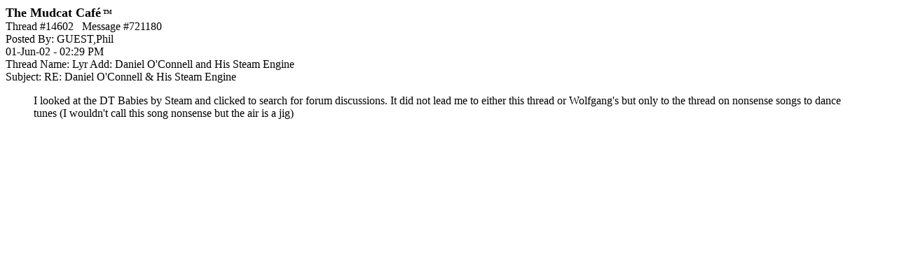

--- FILE ---
content_type: text/html; charset=utf-8
request_url: https://www.google.com/recaptcha/api2/aframe
body_size: 266
content:
<!DOCTYPE HTML><html><head><meta http-equiv="content-type" content="text/html; charset=UTF-8"></head><body><script nonce="yJTfp8P1WBDKoeyEP_lvmw">/** Anti-fraud and anti-abuse applications only. See google.com/recaptcha */ try{var clients={'sodar':'https://pagead2.googlesyndication.com/pagead/sodar?'};window.addEventListener("message",function(a){try{if(a.source===window.parent){var b=JSON.parse(a.data);var c=clients[b['id']];if(c){var d=document.createElement('img');d.src=c+b['params']+'&rc='+(localStorage.getItem("rc::a")?sessionStorage.getItem("rc::b"):"");window.document.body.appendChild(d);sessionStorage.setItem("rc::e",parseInt(sessionStorage.getItem("rc::e")||0)+1);localStorage.setItem("rc::h",'1769148984070');}}}catch(b){}});window.parent.postMessage("_grecaptcha_ready", "*");}catch(b){}</script></body></html>